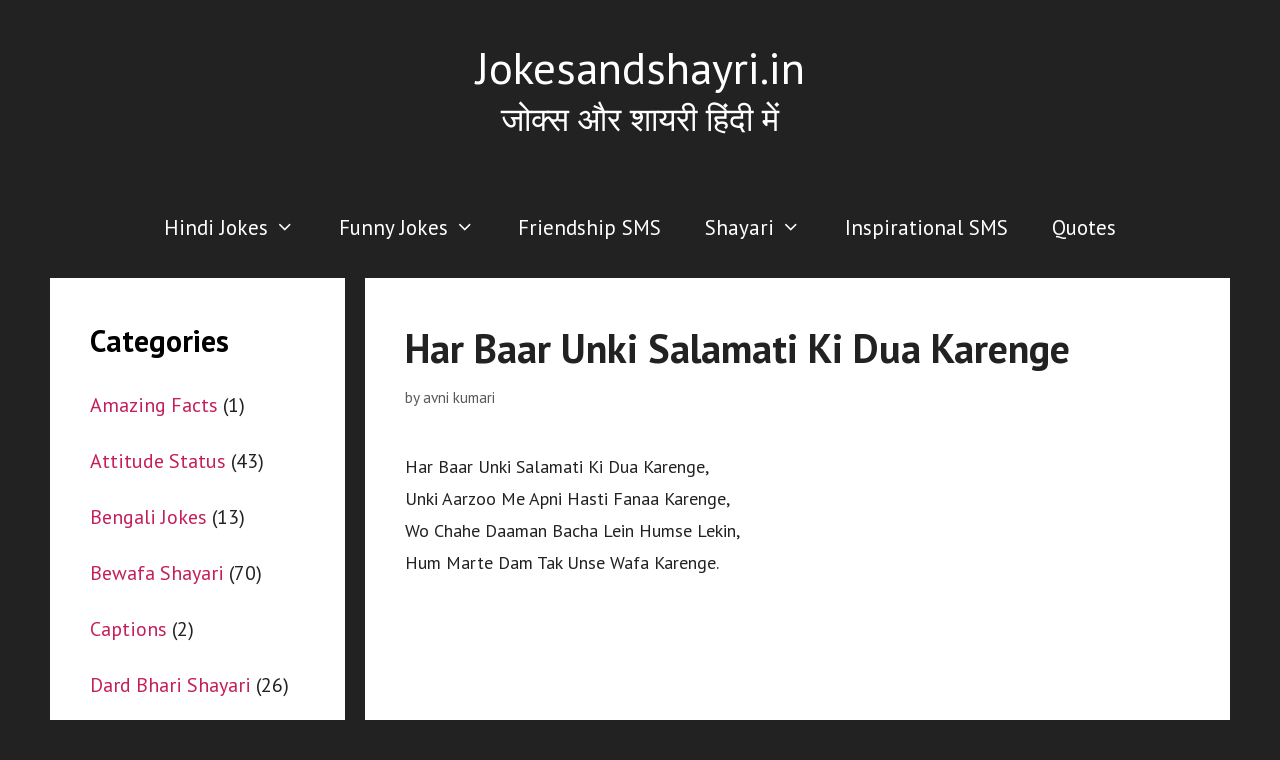

--- FILE ---
content_type: text/html; charset=UTF-8
request_url: http://www.jokesandshayri.in/har-baar-unki-salamati-ki-dua-karenge/
body_size: 13459
content:
<!DOCTYPE html><html lang="en-US"><head><meta charset="UTF-8"><link rel="profile" href="https://gmpg.org/xfn/11"><meta name='robots' content='index, follow, max-image-preview:large, max-snippet:-1, max-video-preview:-1' /><meta name="viewport" content="width=device-width, initial-scale=1"><title>Har Baar Unki Salamati Ki Dua Karenge - Love Shayari</title><style id="rocket-critical-css">.grid-25:after,.grid-75:after,.grid-container:after,[class*=mobile-grid-]:after,[class*=tablet-grid-]:after{clear:both}@-ms-viewport{width:auto}.grid-25:after,.grid-25:before,.grid-75:after,.grid-75:before,.grid-container:after,.grid-container:before,[class*=mobile-grid-]:after,[class*=mobile-grid-]:before,[class*=tablet-grid-]:after,[class*=tablet-grid-]:before{content:".";display:block;overflow:hidden;visibility:hidden;font-size:0;line-height:0;width:0;height:0}.grid-container{margin-left:auto;margin-right:auto;max-width:1200px;padding-left:10px;padding-right:10px}.grid-25,.grid-75,[class*=mobile-grid-],[class*=tablet-grid-]{-moz-box-sizing:border-box;-webkit-box-sizing:border-box;box-sizing:border-box;padding-left:10px;padding-right:10px}.grid-parent{padding-left:0;padding-right:0}@media (max-width:767px){.mobile-grid-100{clear:both;width:100%}}@media (min-width:768px) and (max-width:1024px){[class*=tablet-push-],[class*=tablet-pull-]{position:relative}.tablet-grid-25{float:left;width:25%}.tablet-push-25{left:25%}.tablet-grid-75{float:left;width:75%}.tablet-pull-75{left:-75%}}@media (min-width:1025px){.grid-25,.grid-75{float:left}.pull-75,.push-25{position:relative}.grid-25{width:25%}.push-25{left:25%}.grid-75{width:75%}.pull-75{left:-75%}}html,body,div,span,h1,h2,p,a,ins,ul,li,form,label{border:0;margin:0;padding:0}html{font-family:sans-serif;-webkit-text-size-adjust:100%;-ms-text-size-adjust:100%}article,aside,header,main,nav{display:block}ul{list-style:none}a{background-color:transparent}body,button,input{font-family:-apple-system,system-ui,BlinkMacSystemFont,"Segoe UI",Helvetica,Arial,sans-serif,"Apple Color Emoji","Segoe UI Emoji","Segoe UI Symbol";font-weight:400;text-transform:none;font-size:17px;line-height:1.5}p{margin-bottom:1.5em}h1,h2{font-family:inherit;font-size:100%;font-style:inherit;font-weight:inherit}hr{background-color:rgba(0,0,0,.1);border:0;height:1px;margin-bottom:40px;margin-top:40px}h1{font-size:40px;margin-bottom:20px;line-height:1.2em;font-weight:300;text-transform:none}h2{font-size:30px;margin-bottom:20px;line-height:1.2em;font-weight:300;text-transform:none}ul{margin:0 0 1.5em 3em}ul{list-style:disc}li>ul{margin-bottom:0;margin-left:1.5em}ins{text-decoration:none}img{height:auto;max-width:100%}button,input{font-size:100%;margin:0;vertical-align:baseline;*vertical-align:middle}button,input[type=submit]{border:1px solid transparent;background:#666;-webkit-appearance:button;padding:10px 20px;color:#fff}input[type=search]{-webkit-appearance:textfield;box-sizing:content-box}input[type=search]::-webkit-search-decoration{-webkit-appearance:none}button::-moz-focus-inner,input::-moz-focus-inner{border:0;padding:0}input[type=search]{background:#fafafa;color:#666;border:1px solid #ccc;border-radius:0;padding:10px 15px;box-sizing:border-box;max-width:100%}a,a:visited{text-decoration:none}.size-full{max-width:100%;height:auto}.screen-reader-text{position:absolute!important;clip:rect(0,0,0,0);height:1px;width:1px;border:0;overflow:hidden}.entry-content:after,.site-header:after,.site-content:after{content:"";display:table;clear:both}.main-navigation{z-index:100;padding:0;clear:both;display:block}.inside-navigation{position:relative}.main-navigation a{display:block;text-decoration:none;font-weight:400;text-transform:none;font-size:15px}.main-navigation ul li a{display:block}.main-navigation li{float:left;position:relative}.main-navigation ul{list-style:none;margin:0;padding-left:0}.main-navigation .main-nav ul li a{padding-left:20px;padding-right:20px;line-height:60px}.menu-toggle{display:none}.menu-toggle{padding:0 20px;line-height:60px;margin:0;font-weight:400;text-transform:none;font-size:15px}.main-navigation ul ul{display:block;box-shadow:0 2px 2px rgba(0,0,0,.1);float:left;position:absolute;left:-99999px;opacity:0;z-index:99999;width:200px;text-align:left;top:auto;height:0;overflow:hidden}.main-navigation ul ul a{display:block}.main-navigation ul ul li{width:100%}.main-navigation .main-nav ul ul li a{line-height:normal;padding:10px 20px;font-size:14px}.main-navigation .main-nav ul ul li a{line-height:normal}.main-navigation .main-nav ul li.menu-item-has-children>a{padding-right:0;position:relative}.menu-item-has-children .dropdown-menu-toggle{display:inline-block;height:100%;clear:both;padding-right:20px;padding-left:10px}.dropdown-menu-toggle:before{content:"\f107";font-family:GeneratePress;display:inline-block;width:.8em;text-align:left}.site-header{position:relative}.inside-header{padding:40px}.main-title{margin:0;font-size:45px;line-height:1.2em;word-wrap:break-word;font-weight:700;text-transform:none}.site-description{margin:0;line-height:1.5;font-weight:400;text-transform:none;font-size:15px}.post{margin:0 0 2em}.posted-on .updated{display:none}.byline,.single .byline{display:inline}.entry-content{margin:2em 0 0}.site-content,.entry-header{word-wrap:break-word}.entry-title{margin-bottom:0}.entry-meta{font-size:85%;margin-top:.5em;line-height:1.5}.comment-form input{margin-bottom:10px}.widget-area .widget{padding:40px}.widget{margin:0 0 30px;box-sizing:border-box}.sidebar .widget{font-size:17px}.widget_search .search-submit{display:none}.sidebar .widget :last-child{margin-bottom:0}.widget-title{margin-bottom:30px;font-size:20px;line-height:1.5;font-weight:400;text-transform:none}.widget ul{margin:0}.widget ul li{list-style-type:none;position:relative;padding-bottom:5px}.widget .search-field{width:100%}.widget:last-child,.separate-containers .widget:last-child{margin-bottom:0}.separate-containers .inside-article{padding:40px}.separate-containers .widget,.separate-containers .site-main>*{margin-bottom:20px}.separate-containers .site-main{margin:20px}.left-sidebar.separate-containers .site-main{margin-right:0}.separate-containers .inside-left-sidebar{margin-top:20px;margin-bottom:20px}.generate-back-to-top:before{content:"\f106";font-family:GeneratePress}.generate-back-to-top,.generate-back-to-top:visited{font-size:20px;border-radius:3px;position:fixed;bottom:30px;right:30px;line-height:40px;width:40px;text-align:center;z-index:10}.generate-back-to-top .screen-reader-text{left:0;margin:0}.menu-toggle:before,.dropdown-menu-toggle:before,.generate-back-to-top:before{-moz-osx-font-smoothing:grayscale;-webkit-font-smoothing:antialiased;font-style:normal;font-variant:normal;text-rendering:auto;line-height:1;speak:none}.container.grid-container{width:auto}.secondary-navigation{clear:both;z-index:99;padding:0}.secondary-navigation ul{list-style:none;margin:0;padding-left:0}.secondary-navigation li{float:left;position:relative}.secondary-navigation a{display:block;text-decoration:none}.secondary-navigation ul ul{display:block;box-shadow:0 2px 2px rgba(0,0,0,.1);float:left;position:absolute;left:-99999px;opacity:0;z-index:99999;width:200px;text-align:left;height:0;overflow:hidden;top:auto}.secondary-navigation ul ul li{width:100%}.secondary-navigation .main-nav ul ul li a,.secondary-navigation ul ul li a{line-height:normal}.secondary-navigation .menu-toggle{margin:0}.secondary-navigation ul ul li a{font-size:90%}.secondary-nav-aligned-right.secondary-nav-above-header .secondary-navigation .sf-menu>li{float:none;display:inline-block}.secondary-nav-aligned-right .secondary-navigation ul{font-size:0}.secondary-nav-aligned-right.secondary-nav-above-header .secondary-navigation{text-align:right}.secondary-navigation .main-nav ul li.menu-item-has-children>a{padding-right:0;position:relative}.secondary-navigation .main-nav ul li a,.secondary-navigation .menu-toggle{font-family:inherit;font-weight:400;text-transform:none;font-size:13px;padding-left:20px;padding-right:20px;line-height:40px}.secondary-navigation .main-nav ul ul li a{font-size:12px;padding:10px 20px}.secondary-navigation .menu-item-has-children .dropdown-menu-toggle{padding-right:20px}</style><link rel="preload" href="http://www.jokesandshayri.in/wp-content/cache/min/1/23acb246352e4558d2b3e82746c34e6d.css" as="style" onload="this.onload=null;this.rel='stylesheet'" data-minify="1" /><link rel="canonical" href="http://www.jokesandshayri.in/har-baar-unki-salamati-ki-dua-karenge/" /><meta property="og:locale" content="en_US" /><meta property="og:type" content="article" /><meta property="og:title" content="Har Baar Unki Salamati Ki Dua Karenge - Love Shayari" /><meta property="og:description" content="Har Baar Unki Salamati Ki Dua Karenge, Unki Aarzoo Me Apni Hasti Fanaa Karenge, Wo Chahe Daaman Bacha Lein Humse Lekin, Hum Marte Dam Tak Unse Wafa Karenge.  हर बार उनकी सलामती की दुआ करेंगे, उनकी आरज़ू में अपनी हस्ती फ़ना करेंगे, वो चाहे दामन बचा ले हमसे लेकिन, हम मरते दम तक उनसे वफ़ा करेंगे।  ." /><meta property="og:url" content="http://www.jokesandshayri.in/har-baar-unki-salamati-ki-dua-karenge/" /><meta property="og:site_name" content="Jokesandshayri.in" /><meta property="article:published_time" content="2019-10-26T07:27:32+00:00" /><meta property="article:modified_time" content="2019-10-09T07:38:44+00:00" /><meta name="author" content="avni kumari" /><meta name="twitter:card" content="summary" /><meta name="twitter:label1" content="Written by" /><meta name="twitter:data1" content="avni kumari" /> <script type="application/ld+json" class="yoast-schema-graph">{"@context":"https://schema.org","@graph":[{"@type":"WebPage","@id":"http://www.jokesandshayri.in/har-baar-unki-salamati-ki-dua-karenge/","url":"http://www.jokesandshayri.in/har-baar-unki-salamati-ki-dua-karenge/","name":"Har Baar Unki Salamati Ki Dua Karenge - Love Shayari","isPartOf":{"@id":"https://www.jokesandshayri.in/#website"},"datePublished":"2019-10-26T07:27:32+00:00","dateModified":"2019-10-09T07:38:44+00:00","author":{"@id":"https://www.jokesandshayri.in/#/schema/person/2cee8e6013267b1bb405be6ff109f266"},"breadcrumb":{"@id":"http://www.jokesandshayri.in/har-baar-unki-salamati-ki-dua-karenge/#breadcrumb"},"inLanguage":"en-US","potentialAction":[{"@type":"ReadAction","target":["http://www.jokesandshayri.in/har-baar-unki-salamati-ki-dua-karenge/"]}]},{"@type":"BreadcrumbList","@id":"http://www.jokesandshayri.in/har-baar-unki-salamati-ki-dua-karenge/#breadcrumb","itemListElement":[{"@type":"ListItem","position":1,"name":"Home","item":"https://www.jokesandshayri.in/"},{"@type":"ListItem","position":2,"name":"Har Baar Unki Salamati Ki Dua Karenge"}]},{"@type":"WebSite","@id":"https://www.jokesandshayri.in/#website","url":"https://www.jokesandshayri.in/","name":"Jokesandshayri.in","description":"जोक्स और शायरी हिंदी में","potentialAction":[{"@type":"SearchAction","target":{"@type":"EntryPoint","urlTemplate":"https://www.jokesandshayri.in/?s={search_term_string}"},"query-input":"required name=search_term_string"}],"inLanguage":"en-US"},{"@type":"Person","@id":"https://www.jokesandshayri.in/#/schema/person/2cee8e6013267b1bb405be6ff109f266","name":"avni kumari","image":{"@type":"ImageObject","inLanguage":"en-US","@id":"https://www.jokesandshayri.in/#/schema/person/image/","url":"http://1.gravatar.com/avatar/48f54f7c5ac085f12ee89a210fe07007?s=96&d=mm&r=g","contentUrl":"http://1.gravatar.com/avatar/48f54f7c5ac085f12ee89a210fe07007?s=96&d=mm&r=g","caption":"avni kumari"}}]}</script> <link rel='dns-prefetch' href='//fonts.googleapis.com' /><link rel='dns-prefetch' href='//s.w.org' /><link href='https://fonts.gstatic.com' crossorigin rel='preconnect' /><link rel="alternate" type="application/rss+xml" title="Jokesandshayri.in &raquo; Feed" href="http://www.jokesandshayri.in/feed/" /><link rel="alternate" type="application/rss+xml" title="Jokesandshayri.in &raquo; Comments Feed" href="http://www.jokesandshayri.in/comments/feed/" />  <style>img.wp-smiley,img.emoji{display:inline!important;border:none!important;box-shadow:none!important;height:1em!important;width:1em!important;margin:0 0.07em!important;vertical-align:-0.1em!important;background:none!important;padding:0!important}</style><link rel='preload' id='generate-fonts-css' href='//fonts.googleapis.com/css?family=PT+Sans:regular,italic,700,700italic&#038;display=swap' as="style" onload="this.onload=null;this.rel='stylesheet'" media='all' /><style id='global-styles-inline-css'>body{--wp--preset--color--black:#000;--wp--preset--color--cyan-bluish-gray:#abb8c3;--wp--preset--color--white:#fff;--wp--preset--color--pale-pink:#f78da7;--wp--preset--color--vivid-red:#cf2e2e;--wp--preset--color--luminous-vivid-orange:#ff6900;--wp--preset--color--luminous-vivid-amber:#fcb900;--wp--preset--color--light-green-cyan:#7bdcb5;--wp--preset--color--vivid-green-cyan:#00d084;--wp--preset--color--pale-cyan-blue:#8ed1fc;--wp--preset--color--vivid-cyan-blue:#0693e3;--wp--preset--color--vivid-purple:#9b51e0;--wp--preset--color--contrast:var(--contrast);--wp--preset--color--contrast-2:var(--contrast-2);--wp--preset--color--contrast-3:var(--contrast-3);--wp--preset--color--base:var(--base);--wp--preset--color--base-2:var(--base-2);--wp--preset--color--base-3:var(--base-3);--wp--preset--color--accent:var(--accent);--wp--preset--gradient--vivid-cyan-blue-to-vivid-purple:linear-gradient(135deg,rgba(6,147,227,1) 0%,rgb(155,81,224) 100%);--wp--preset--gradient--light-green-cyan-to-vivid-green-cyan:linear-gradient(135deg,rgb(122,220,180) 0%,rgb(0,208,130) 100%);--wp--preset--gradient--luminous-vivid-amber-to-luminous-vivid-orange:linear-gradient(135deg,rgba(252,185,0,1) 0%,rgba(255,105,0,1) 100%);--wp--preset--gradient--luminous-vivid-orange-to-vivid-red:linear-gradient(135deg,rgba(255,105,0,1) 0%,rgb(207,46,46) 100%);--wp--preset--gradient--very-light-gray-to-cyan-bluish-gray:linear-gradient(135deg,rgb(238,238,238) 0%,rgb(169,184,195) 100%);--wp--preset--gradient--cool-to-warm-spectrum:linear-gradient(135deg,rgb(74,234,220) 0%,rgb(151,120,209) 20%,rgb(207,42,186) 40%,rgb(238,44,130) 60%,rgb(251,105,98) 80%,rgb(254,248,76) 100%);--wp--preset--gradient--blush-light-purple:linear-gradient(135deg,rgb(255,206,236) 0%,rgb(152,150,240) 100%);--wp--preset--gradient--blush-bordeaux:linear-gradient(135deg,rgb(254,205,165) 0%,rgb(254,45,45) 50%,rgb(107,0,62) 100%);--wp--preset--gradient--luminous-dusk:linear-gradient(135deg,rgb(255,203,112) 0%,rgb(199,81,192) 50%,rgb(65,88,208) 100%);--wp--preset--gradient--pale-ocean:linear-gradient(135deg,rgb(255,245,203) 0%,rgb(182,227,212) 50%,rgb(51,167,181) 100%);--wp--preset--gradient--electric-grass:linear-gradient(135deg,rgb(202,248,128) 0%,rgb(113,206,126) 100%);--wp--preset--gradient--midnight:linear-gradient(135deg,rgb(2,3,129) 0%,rgb(40,116,252) 100%);--wp--preset--duotone--dark-grayscale:url('#wp-duotone-dark-grayscale');--wp--preset--duotone--grayscale:url('#wp-duotone-grayscale');--wp--preset--duotone--purple-yellow:url('#wp-duotone-purple-yellow');--wp--preset--duotone--blue-red:url('#wp-duotone-blue-red');--wp--preset--duotone--midnight:url('#wp-duotone-midnight');--wp--preset--duotone--magenta-yellow:url('#wp-duotone-magenta-yellow');--wp--preset--duotone--purple-green:url('#wp-duotone-purple-green');--wp--preset--duotone--blue-orange:url('#wp-duotone-blue-orange');--wp--preset--font-size--small:13px;--wp--preset--font-size--medium:20px;--wp--preset--font-size--large:36px;--wp--preset--font-size--x-large:42px}.has-black-color{color:var(--wp--preset--color--black)!important}.has-cyan-bluish-gray-color{color:var(--wp--preset--color--cyan-bluish-gray)!important}.has-white-color{color:var(--wp--preset--color--white)!important}.has-pale-pink-color{color:var(--wp--preset--color--pale-pink)!important}.has-vivid-red-color{color:var(--wp--preset--color--vivid-red)!important}.has-luminous-vivid-orange-color{color:var(--wp--preset--color--luminous-vivid-orange)!important}.has-luminous-vivid-amber-color{color:var(--wp--preset--color--luminous-vivid-amber)!important}.has-light-green-cyan-color{color:var(--wp--preset--color--light-green-cyan)!important}.has-vivid-green-cyan-color{color:var(--wp--preset--color--vivid-green-cyan)!important}.has-pale-cyan-blue-color{color:var(--wp--preset--color--pale-cyan-blue)!important}.has-vivid-cyan-blue-color{color:var(--wp--preset--color--vivid-cyan-blue)!important}.has-vivid-purple-color{color:var(--wp--preset--color--vivid-purple)!important}.has-black-background-color{background-color:var(--wp--preset--color--black)!important}.has-cyan-bluish-gray-background-color{background-color:var(--wp--preset--color--cyan-bluish-gray)!important}.has-white-background-color{background-color:var(--wp--preset--color--white)!important}.has-pale-pink-background-color{background-color:var(--wp--preset--color--pale-pink)!important}.has-vivid-red-background-color{background-color:var(--wp--preset--color--vivid-red)!important}.has-luminous-vivid-orange-background-color{background-color:var(--wp--preset--color--luminous-vivid-orange)!important}.has-luminous-vivid-amber-background-color{background-color:var(--wp--preset--color--luminous-vivid-amber)!important}.has-light-green-cyan-background-color{background-color:var(--wp--preset--color--light-green-cyan)!important}.has-vivid-green-cyan-background-color{background-color:var(--wp--preset--color--vivid-green-cyan)!important}.has-pale-cyan-blue-background-color{background-color:var(--wp--preset--color--pale-cyan-blue)!important}.has-vivid-cyan-blue-background-color{background-color:var(--wp--preset--color--vivid-cyan-blue)!important}.has-vivid-purple-background-color{background-color:var(--wp--preset--color--vivid-purple)!important}.has-black-border-color{border-color:var(--wp--preset--color--black)!important}.has-cyan-bluish-gray-border-color{border-color:var(--wp--preset--color--cyan-bluish-gray)!important}.has-white-border-color{border-color:var(--wp--preset--color--white)!important}.has-pale-pink-border-color{border-color:var(--wp--preset--color--pale-pink)!important}.has-vivid-red-border-color{border-color:var(--wp--preset--color--vivid-red)!important}.has-luminous-vivid-orange-border-color{border-color:var(--wp--preset--color--luminous-vivid-orange)!important}.has-luminous-vivid-amber-border-color{border-color:var(--wp--preset--color--luminous-vivid-amber)!important}.has-light-green-cyan-border-color{border-color:var(--wp--preset--color--light-green-cyan)!important}.has-vivid-green-cyan-border-color{border-color:var(--wp--preset--color--vivid-green-cyan)!important}.has-pale-cyan-blue-border-color{border-color:var(--wp--preset--color--pale-cyan-blue)!important}.has-vivid-cyan-blue-border-color{border-color:var(--wp--preset--color--vivid-cyan-blue)!important}.has-vivid-purple-border-color{border-color:var(--wp--preset--color--vivid-purple)!important}.has-vivid-cyan-blue-to-vivid-purple-gradient-background{background:var(--wp--preset--gradient--vivid-cyan-blue-to-vivid-purple)!important}.has-light-green-cyan-to-vivid-green-cyan-gradient-background{background:var(--wp--preset--gradient--light-green-cyan-to-vivid-green-cyan)!important}.has-luminous-vivid-amber-to-luminous-vivid-orange-gradient-background{background:var(--wp--preset--gradient--luminous-vivid-amber-to-luminous-vivid-orange)!important}.has-luminous-vivid-orange-to-vivid-red-gradient-background{background:var(--wp--preset--gradient--luminous-vivid-orange-to-vivid-red)!important}.has-very-light-gray-to-cyan-bluish-gray-gradient-background{background:var(--wp--preset--gradient--very-light-gray-to-cyan-bluish-gray)!important}.has-cool-to-warm-spectrum-gradient-background{background:var(--wp--preset--gradient--cool-to-warm-spectrum)!important}.has-blush-light-purple-gradient-background{background:var(--wp--preset--gradient--blush-light-purple)!important}.has-blush-bordeaux-gradient-background{background:var(--wp--preset--gradient--blush-bordeaux)!important}.has-luminous-dusk-gradient-background{background:var(--wp--preset--gradient--luminous-dusk)!important}.has-pale-ocean-gradient-background{background:var(--wp--preset--gradient--pale-ocean)!important}.has-electric-grass-gradient-background{background:var(--wp--preset--gradient--electric-grass)!important}.has-midnight-gradient-background{background:var(--wp--preset--gradient--midnight)!important}.has-small-font-size{font-size:var(--wp--preset--font-size--small)!important}.has-medium-font-size{font-size:var(--wp--preset--font-size--medium)!important}.has-large-font-size{font-size:var(--wp--preset--font-size--large)!important}.has-x-large-font-size{font-size:var(--wp--preset--font-size--x-large)!important}</style><style id='generate-style-inline-css'>body{background-color:#222;color:#222}a{color:#c41f5b}a:hover,a:focus,a:active{color:#33a315}body .grid-container{max-width:1100px}.wp-block-group__inner-container{max-width:1100px;margin-left:auto;margin-right:auto}.site-header .header-image{width:30px}.generate-back-to-top{font-size:20px;border-radius:3px;position:fixed;bottom:30px;right:30px;line-height:40px;width:40px;text-align:center;z-index:10;transition:opacity 300ms ease-in-out}:root{--contrast:#222;--contrast-2:#575760;--contrast-3:#b2b2be;--base:#f0f0f0;--base-2:#f7f8f9;--base-3:#fff;--accent:#1e73be}.has-contrast-color{color:#222}.has-contrast-background-color{background-color:#222}.has-contrast-2-color{color:#575760}.has-contrast-2-background-color{background-color:#575760}.has-contrast-3-color{color:#b2b2be}.has-contrast-3-background-color{background-color:#b2b2be}.has-base-color{color:#f0f0f0}.has-base-background-color{background-color:#f0f0f0}.has-base-2-color{color:#f7f8f9}.has-base-2-background-color{background-color:#f7f8f9}.has-base-3-color{color:#fff}.has-base-3-background-color{background-color:#fff}.has-accent-color{color:#1e73be}.has-accent-background-color{background-color:#1e73be}body,button,input,select,textarea{font-family:"PT Sans",sans-serif;font-size:18px}body{line-height:1.8}.entry-content>[class*="wp-block-"]:not(:last-child){margin-bottom:1.5em}.main-title{font-weight:400;font-size:45px}.site-description{font-size:33px}.main-navigation a,.menu-toggle{font-size:21px}.main-navigation .main-nav ul ul li a{font-size:18px}.widget-title{font-weight:700;font-size:30px;margin-bottom:9px}.sidebar .widget,.footer-widgets .widget{font-size:20px}h1{font-weight:600;font-size:40px;line-height:1.5em}h2{font-weight:300;font-size:30px}h3{font-size:20px}h4{font-size:inherit}h5{font-size:inherit}.site-info{font-size:16px}@media (max-width:768px){.main-title{font-size:43px}h1{font-size:30px}h2{font-size:25px}}.top-bar{background-color:#636363;color:#fff}.top-bar a{color:#fff}.top-bar a:hover{color:#303030}.site-header{background-color:#222;color:#3a3a3a}.site-header a{color:#3a3a3a}.main-title a,.main-title a:hover{color:#fff}.site-description{color:#fff}.mobile-menu-control-wrapper .menu-toggle,.mobile-menu-control-wrapper .menu-toggle:hover,.mobile-menu-control-wrapper .menu-toggle:focus,.has-inline-mobile-toggle #site-navigation.toggled{background-color:rgba(0,0,0,.02)}.main-navigation,.main-navigation ul ul{background-color:#222}.main-navigation .main-nav ul li a,.main-navigation .menu-toggle,.main-navigation .menu-bar-items{color:#fff}.main-navigation .main-nav ul li:not([class*="current-menu-"]):hover>a,.main-navigation .main-nav ul li:not([class*="current-menu-"]):focus>a,.main-navigation .main-nav ul li.sfHover:not([class*="current-menu-"])>a,.main-navigation .menu-bar-item:hover>a,.main-navigation .menu-bar-item.sfHover>a{color:#fff;background-color:#3498db}button.menu-toggle:hover,button.menu-toggle:focus,.main-navigation .mobile-bar-items a,.main-navigation .mobile-bar-items a:hover,.main-navigation .mobile-bar-items a:focus{color:#fff}.main-navigation .main-nav ul li[class*="current-menu-"]>a{background-color:#3f3f3f}.navigation-search input[type="search"],.navigation-search input[type="search"]:active,.navigation-search input[type="search"]:focus,.main-navigation .main-nav ul li.search-item.active>a,.main-navigation .menu-bar-items .search-item.active>a{color:#fff;background-color:#3498db}.main-navigation ul ul{background-color:#3f3f3f}.main-navigation .main-nav ul ul li a{color:#fff}.main-navigation .main-nav ul ul li:not([class*="current-menu-"]):hover>a,.main-navigation .main-nav ul ul li:not([class*="current-menu-"]):focus>a,.main-navigation .main-nav ul ul li.sfHover:not([class*="current-menu-"])>a{color:#fff;background-color:#4f4f4f}.main-navigation .main-nav ul ul li[class*="current-menu-"]>a{background-color:#4f4f4f}.separate-containers .inside-article,.separate-containers .comments-area,.separate-containers .page-header,.one-container .container,.separate-containers .paging-navigation,.inside-page-header{background-color:#fff}.entry-meta{color:#595959}.entry-meta a{color:#595959}.entry-meta a:hover{color:#1e73be}.sidebar .widget{background-color:#fff}.sidebar .widget .widget-title{color:#000}.footer-widgets{background-color:#fff}.footer-widgets .widget-title{color:#000}.site-info{color:#fff;background-color:#222}.site-info a{color:#fff}.site-info a:hover{color:#606060}.footer-bar .widget_nav_menu .current-menu-item a{color:#606060}input[type="text"],input[type="email"],input[type="url"],input[type="password"],input[type="search"],input[type="tel"],input[type="number"],textarea,select{color:#666;background-color:#fafafa;border-color:#ccc}input[type="text"]:focus,input[type="email"]:focus,input[type="url"]:focus,input[type="password"]:focus,input[type="search"]:focus,input[type="tel"]:focus,input[type="number"]:focus,textarea:focus,select:focus{color:#666;background-color:#fff;border-color:#bfbfbf}button,html input[type="button"],input[type="reset"],input[type="submit"],a.button,a.wp-block-button__link:not(.has-background){color:#fff;background-color:#666}button:hover,html input[type="button"]:hover,input[type="reset"]:hover,input[type="submit"]:hover,a.button:hover,button:focus,html input[type="button"]:focus,input[type="reset"]:focus,input[type="submit"]:focus,a.button:focus,a.wp-block-button__link:not(.has-background):active,a.wp-block-button__link:not(.has-background):focus,a.wp-block-button__link:not(.has-background):hover{color:#fff;background-color:#3f3f3f}a.generate-back-to-top{background-color:rgba(0,0,0,.4);color:#fff}a.generate-back-to-top:hover,a.generate-back-to-top:focus{background-color:rgba(0,0,0,.6);color:#fff}@media (max-width:768px){.main-navigation .menu-bar-item:hover>a,.main-navigation .menu-bar-item.sfHover>a{background:none;color:#fff}}.inside-top-bar{padding:10px}.inside-header{padding:40px}.site-main .wp-block-group__inner-container{padding:40px}.entry-content .alignwide,body:not(.no-sidebar) .entry-content .alignfull{margin-left:-40px;width:calc(100% + 80px);max-width:calc(100% + 80px)}.container.grid-container{max-width:1180px}.main-navigation .main-nav ul li a,.menu-toggle,.main-navigation .mobile-bar-items a{padding-left:22px;padding-right:22px}.main-navigation .main-nav ul ul li a{padding:10px 22px 10px 22px}.rtl .menu-item-has-children .dropdown-menu-toggle{padding-left:22px}.menu-item-has-children .dropdown-menu-toggle{padding-right:22px}.rtl .main-navigation .main-nav ul li.menu-item-has-children>a{padding-right:22px}.site-info{padding:20px}@media (max-width:768px){.separate-containers .inside-article,.separate-containers .comments-area,.separate-containers .page-header,.separate-containers .paging-navigation,.one-container .site-content,.inside-page-header{padding:30px}.site-main .wp-block-group__inner-container{padding:30px}.site-info{padding-right:10px;padding-left:10px}.entry-content .alignwide,body:not(.no-sidebar) .entry-content .alignfull{margin-left:-30px;width:calc(100% + 60px);max-width:calc(100% + 60px)}}.one-container .sidebar .widget{padding:0}@media (max-width:768px){.main-navigation .menu-toggle,.main-navigation .mobile-bar-items,.sidebar-nav-mobile:not(#sticky-placeholder){display:block}.main-navigation ul,.gen-sidebar-nav{display:none}[class*="nav-float-"] .site-header .inside-header>*{float:none;clear:both}}@media (max-width:768px){.main-navigation:not(.slideout-navigation) a,.main-navigation .menu-toggle,.main-navigation .menu-bar-items{font-size:20px}.main-navigation:not(.slideout-navigation) .main-nav ul ul li a{font-size:17px}}.post-image:not(:first-child),.page-content:not(:first-child),.entry-content:not(:first-child),.entry-summary:not(:first-child),footer.entry-meta{margin-top:2.4em}.post-image-above-header .inside-article div.featured-image,.post-image-above-header .inside-article div.post-image{margin-bottom:2.4em}</style><style id='generate-secondary-nav-inline-css'>.secondary-navigation{background-color:#222}.secondary-navigation .main-nav ul li a,.secondary-navigation .menu-toggle,.secondary-menu-bar-items .menu-bar-item>a{color:#fff;font-family:Arial,Helvetica,sans-serif;font-size:17px;padding-left:6px;padding-right:6px;line-height:49px}.secondary-navigation .secondary-menu-bar-items{color:#fff;font-size:17px}button.secondary-menu-toggle:hover,button.secondary-menu-toggle:focus{color:#fff}.widget-area .secondary-navigation{margin-bottom:20px}.secondary-navigation ul ul{background-color:#303030;top:auto}.secondary-navigation .main-nav ul ul li a{color:#fff;font-size:16px;padding-left:6px;padding-right:6px}.secondary-navigation .menu-item-has-children .dropdown-menu-toggle{padding-right:6px}.secondary-navigation .main-nav ul li:hover>a,.secondary-navigation .main-nav ul li:focus>a,.secondary-navigation .main-nav ul li.sfHover>a,.secondary-menu-bar-items .menu-bar-item:hover>a{color:#fff;background-color:#303030}.secondary-navigation .main-nav ul ul li:hover>a,.secondary-navigation .main-nav ul ul li:focus>a,.secondary-navigation .main-nav ul ul li.sfHover>a{color:#fff;background-color:#474747}.secondary-navigation .main-nav ul li[class*="current-menu-"]>a,.secondary-navigation .main-nav ul li[class*="current-menu-"]>a:hover,.secondary-navigation .main-nav ul li[class*="current-menu-"].sfHover>a{color:#222;background-color:#fff}.secondary-navigation .main-nav ul ul li[class*="current-menu-"]>a,.secondary-navigation .main-nav ul ul li[class*="current-menu-"]>a:hover,.secondary-navigation .main-nav ul ul li[class*="current-menu-"].sfHover>a{color:#fff;background-color:#474747}@media (max-width:768px){.secondary-menu-bar-items .menu-bar-item:hover>a{background:none;color:#fff}}</style><link rel="https://api.w.org/" href="http://www.jokesandshayri.in/wp-json/" /><link rel="alternate" type="application/json" href="http://www.jokesandshayri.in/wp-json/wp/v2/posts/4651" /><link rel="EditURI" type="application/rsd+xml" title="RSD" href="http://www.jokesandshayri.in/xmlrpc.php?rsd" /><link rel="wlwmanifest" type="application/wlwmanifest+xml" href="http://www.jokesandshayri.in/wp-includes/wlwmanifest.xml" /><meta name="generator" content="WordPress 6.0.11" /><link rel='shortlink' href='http://www.jokesandshayri.in/?p=4651' /><link rel="alternate" type="application/json+oembed" href="http://www.jokesandshayri.in/wp-json/oembed/1.0/embed?url=http%3A%2F%2Fwww.jokesandshayri.in%2Fhar-baar-unki-salamati-ki-dua-karenge%2F" /><link rel="alternate" type="text/xml+oembed" href="http://www.jokesandshayri.in/wp-json/oembed/1.0/embed?url=http%3A%2F%2Fwww.jokesandshayri.in%2Fhar-baar-unki-salamati-ki-dua-karenge%2F&#038;format=xml" />  <script>(function(i,s,o,g,r,a,m){i['GoogleAnalyticsObject']=r;i[r]=i[r]||function(){
				(i[r].q=i[r].q||[]).push(arguments)},i[r].l=1*new Date();a=s.createElement(o),
				m=s.getElementsByTagName(o)[0];a.async=1;a.src=g;m.parentNode.insertBefore(a,m)
			})

			(window,document,'script','//www.google-analytics.com/analytics.js','ga');
				ga('create', 'UA-75627095-1', 'auto');ga('send', 'pageview');</script> <meta name="onesignal" content="wordpress-plugin"/>  <style id="wp-custom-css">li{padding:15px 0 0}li:first-child{margin-bottom:0}hr{border-top:2px solid red}</style><noscript><style id="rocket-lazyload-nojs-css">.rll-youtube-player,[data-lazy-src]{display:none!important}</style></noscript><script>/*! loadCSS rel=preload polyfill. [c]2017 Filament Group, Inc. MIT License */
(function(w){"use strict";if(!w.loadCSS){w.loadCSS=function(){}}
var rp=loadCSS.relpreload={};rp.support=(function(){var ret;try{ret=w.document.createElement("link").relList.supports("preload")}catch(e){ret=!1}
return function(){return ret}})();rp.bindMediaToggle=function(link){var finalMedia=link.media||"all";function enableStylesheet(){link.media=finalMedia}
if(link.addEventListener){link.addEventListener("load",enableStylesheet)}else if(link.attachEvent){link.attachEvent("onload",enableStylesheet)}
setTimeout(function(){link.rel="stylesheet";link.media="only x"});setTimeout(enableStylesheet,3000)};rp.poly=function(){if(rp.support()){return}
var links=w.document.getElementsByTagName("link");for(var i=0;i<links.length;i++){var link=links[i];if(link.rel==="preload"&&link.getAttribute("as")==="style"&&!link.getAttribute("data-loadcss")){link.setAttribute("data-loadcss",!0);rp.bindMediaToggle(link)}}};if(!rp.support()){rp.poly();var run=w.setInterval(rp.poly,500);if(w.addEventListener){w.addEventListener("load",function(){rp.poly();w.clearInterval(run)})}else if(w.attachEvent){w.attachEvent("onload",function(){rp.poly();w.clearInterval(run)})}}
if(typeof exports!=="undefined"){exports.loadCSS=loadCSS}
else{w.loadCSS=loadCSS}}(typeof global!=="undefined"?global:this))</script></head><body class="post-template-default single single-post postid-4651 single-format-standard wp-embed-responsive post-image-above-header post-image-aligned-center secondary-nav-below-header secondary-nav-aligned-center sticky-menu-fade left-sidebar nav-below-header separate-containers fluid-header active-footer-widgets-3 nav-aligned-center header-aligned-center dropdown-hover" itemtype="https://schema.org/Blog" itemscope> <svg xmlns="http://www.w3.org/2000/svg" viewBox="0 0 0 0" width="0" height="0" focusable="false" role="none" style="visibility: hidden; position: absolute; left: -9999px; overflow: hidden;" ><defs><filter id="wp-duotone-dark-grayscale"><feColorMatrix color-interpolation-filters="sRGB" type="matrix" values=" .299 .587 .114 0 0 .299 .587 .114 0 0 .299 .587 .114 0 0 .299 .587 .114 0 0 " /><feComponentTransfer color-interpolation-filters="sRGB" ><feFuncR type="table" tableValues="0 0.49803921568627" /><feFuncG type="table" tableValues="0 0.49803921568627" /><feFuncB type="table" tableValues="0 0.49803921568627" /><feFuncA type="table" tableValues="1 1" /></feComponentTransfer><feComposite in2="SourceGraphic" operator="in" /></filter></defs></svg><svg xmlns="http://www.w3.org/2000/svg" viewBox="0 0 0 0" width="0" height="0" focusable="false" role="none" style="visibility: hidden; position: absolute; left: -9999px; overflow: hidden;" ><defs><filter id="wp-duotone-grayscale"><feColorMatrix color-interpolation-filters="sRGB" type="matrix" values=" .299 .587 .114 0 0 .299 .587 .114 0 0 .299 .587 .114 0 0 .299 .587 .114 0 0 " /><feComponentTransfer color-interpolation-filters="sRGB" ><feFuncR type="table" tableValues="0 1" /><feFuncG type="table" tableValues="0 1" /><feFuncB type="table" tableValues="0 1" /><feFuncA type="table" tableValues="1 1" /></feComponentTransfer><feComposite in2="SourceGraphic" operator="in" /></filter></defs></svg><svg xmlns="http://www.w3.org/2000/svg" viewBox="0 0 0 0" width="0" height="0" focusable="false" role="none" style="visibility: hidden; position: absolute; left: -9999px; overflow: hidden;" ><defs><filter id="wp-duotone-purple-yellow"><feColorMatrix color-interpolation-filters="sRGB" type="matrix" values=" .299 .587 .114 0 0 .299 .587 .114 0 0 .299 .587 .114 0 0 .299 .587 .114 0 0 " /><feComponentTransfer color-interpolation-filters="sRGB" ><feFuncR type="table" tableValues="0.54901960784314 0.98823529411765" /><feFuncG type="table" tableValues="0 1" /><feFuncB type="table" tableValues="0.71764705882353 0.25490196078431" /><feFuncA type="table" tableValues="1 1" /></feComponentTransfer><feComposite in2="SourceGraphic" operator="in" /></filter></defs></svg><svg xmlns="http://www.w3.org/2000/svg" viewBox="0 0 0 0" width="0" height="0" focusable="false" role="none" style="visibility: hidden; position: absolute; left: -9999px; overflow: hidden;" ><defs><filter id="wp-duotone-blue-red"><feColorMatrix color-interpolation-filters="sRGB" type="matrix" values=" .299 .587 .114 0 0 .299 .587 .114 0 0 .299 .587 .114 0 0 .299 .587 .114 0 0 " /><feComponentTransfer color-interpolation-filters="sRGB" ><feFuncR type="table" tableValues="0 1" /><feFuncG type="table" tableValues="0 0.27843137254902" /><feFuncB type="table" tableValues="0.5921568627451 0.27843137254902" /><feFuncA type="table" tableValues="1 1" /></feComponentTransfer><feComposite in2="SourceGraphic" operator="in" /></filter></defs></svg><svg xmlns="http://www.w3.org/2000/svg" viewBox="0 0 0 0" width="0" height="0" focusable="false" role="none" style="visibility: hidden; position: absolute; left: -9999px; overflow: hidden;" ><defs><filter id="wp-duotone-midnight"><feColorMatrix color-interpolation-filters="sRGB" type="matrix" values=" .299 .587 .114 0 0 .299 .587 .114 0 0 .299 .587 .114 0 0 .299 .587 .114 0 0 " /><feComponentTransfer color-interpolation-filters="sRGB" ><feFuncR type="table" tableValues="0 0" /><feFuncG type="table" tableValues="0 0.64705882352941" /><feFuncB type="table" tableValues="0 1" /><feFuncA type="table" tableValues="1 1" /></feComponentTransfer><feComposite in2="SourceGraphic" operator="in" /></filter></defs></svg><svg xmlns="http://www.w3.org/2000/svg" viewBox="0 0 0 0" width="0" height="0" focusable="false" role="none" style="visibility: hidden; position: absolute; left: -9999px; overflow: hidden;" ><defs><filter id="wp-duotone-magenta-yellow"><feColorMatrix color-interpolation-filters="sRGB" type="matrix" values=" .299 .587 .114 0 0 .299 .587 .114 0 0 .299 .587 .114 0 0 .299 .587 .114 0 0 " /><feComponentTransfer color-interpolation-filters="sRGB" ><feFuncR type="table" tableValues="0.78039215686275 1" /><feFuncG type="table" tableValues="0 0.94901960784314" /><feFuncB type="table" tableValues="0.35294117647059 0.47058823529412" /><feFuncA type="table" tableValues="1 1" /></feComponentTransfer><feComposite in2="SourceGraphic" operator="in" /></filter></defs></svg><svg xmlns="http://www.w3.org/2000/svg" viewBox="0 0 0 0" width="0" height="0" focusable="false" role="none" style="visibility: hidden; position: absolute; left: -9999px; overflow: hidden;" ><defs><filter id="wp-duotone-purple-green"><feColorMatrix color-interpolation-filters="sRGB" type="matrix" values=" .299 .587 .114 0 0 .299 .587 .114 0 0 .299 .587 .114 0 0 .299 .587 .114 0 0 " /><feComponentTransfer color-interpolation-filters="sRGB" ><feFuncR type="table" tableValues="0.65098039215686 0.40392156862745" /><feFuncG type="table" tableValues="0 1" /><feFuncB type="table" tableValues="0.44705882352941 0.4" /><feFuncA type="table" tableValues="1 1" /></feComponentTransfer><feComposite in2="SourceGraphic" operator="in" /></filter></defs></svg><svg xmlns="http://www.w3.org/2000/svg" viewBox="0 0 0 0" width="0" height="0" focusable="false" role="none" style="visibility: hidden; position: absolute; left: -9999px; overflow: hidden;" ><defs><filter id="wp-duotone-blue-orange"><feColorMatrix color-interpolation-filters="sRGB" type="matrix" values=" .299 .587 .114 0 0 .299 .587 .114 0 0 .299 .587 .114 0 0 .299 .587 .114 0 0 " /><feComponentTransfer color-interpolation-filters="sRGB" ><feFuncR type="table" tableValues="0.098039215686275 1" /><feFuncG type="table" tableValues="0 0.66274509803922" /><feFuncB type="table" tableValues="0.84705882352941 0.41960784313725" /><feFuncA type="table" tableValues="1 1" /></feComponentTransfer><feComposite in2="SourceGraphic" operator="in" /></filter></defs></svg><a class="screen-reader-text skip-link" href="#content" title="Skip to content">Skip to content</a><header class="site-header" id="masthead" aria-label="Site" itemtype="https://schema.org/WPHeader" itemscope><div class="inside-header grid-container grid-parent"><div class="site-branding"><p class="main-title" itemprop="headline"> <a href="http://www.jokesandshayri.in/" rel="home"> Jokesandshayri.in </a></p><p class="site-description" itemprop="description"> जोक्स और शायरी हिंदी में</p></div></div></header><nav class="main-navigation sub-menu-right" id="site-navigation" aria-label="Primary" itemtype="https://schema.org/SiteNavigationElement" itemscope><div class="inside-navigation grid-container grid-parent"> <button class="menu-toggle" aria-controls="primary-menu" aria-expanded="false"> <span class="mobile-menu">Menu</span> </button><div id="primary-menu" class="main-nav"><ul id="menu-category" class=" menu sf-menu"><li id="menu-item-1516" class="menu-item menu-item-type-taxonomy menu-item-object-category menu-item-has-children menu-item-1516"><a href="http://www.jokesandshayri.in/joke/">Hindi Jokes<span role="presentation" class="dropdown-menu-toggle"></span></a><ul class="sub-menu"><li id="menu-item-5503" class="menu-item menu-item-type-post_type menu-item-object-page menu-item-5503"><a href="http://www.jokesandshayri.in/hindi-hasya-kavita/">Hindi Hasya Kavita</a></li><li id="menu-item-1520" class="menu-item menu-item-type-taxonomy menu-item-object-category menu-item-1520"><a href="http://www.jokesandshayri.in/desi-jokes/">Desi Jokes</a></li><li id="menu-item-1519" class="menu-item menu-item-type-taxonomy menu-item-object-category menu-item-1519"><a href="http://www.jokesandshayri.in/hindi-jokes/">Jokes in Hindi</a></li></ul></li><li id="menu-item-1517" class="menu-item menu-item-type-taxonomy menu-item-object-category menu-item-has-children menu-item-1517"><a href="http://www.jokesandshayri.in/funny-jokes/">Funny Jokes<span role="presentation" class="dropdown-menu-toggle"></span></a><ul class="sub-menu"><li id="menu-item-1522" class="menu-item menu-item-type-taxonomy menu-item-object-category menu-item-1522"><a href="http://www.jokesandshayri.in/politics-jokes/">Politics Jokes</a></li><li id="menu-item-1523" class="menu-item menu-item-type-taxonomy menu-item-object-category menu-item-1523"><a href="http://www.jokesandshayri.in/husband-wife-jokes/">Husband Wife Jokes</a></li></ul></li><li id="menu-item-1518" class="menu-item menu-item-type-taxonomy menu-item-object-category menu-item-1518"><a href="http://www.jokesandshayri.in/friendship-sms/">Friendship SMS</a></li><li id="menu-item-1521" class="menu-item menu-item-type-taxonomy menu-item-object-category menu-item-has-children menu-item-1521"><a href="http://www.jokesandshayri.in/shayari/">Shayari<span role="presentation" class="dropdown-menu-toggle"></span></a><ul class="sub-menu"><li id="menu-item-5394" class="menu-item menu-item-type-post_type menu-item-object-page menu-item-5394"><a href="http://www.jokesandshayri.in/bhojpuri-shayari/">Bhojpuri Shayari</a></li></ul></li><li id="menu-item-1524" class="menu-item menu-item-type-taxonomy menu-item-object-category menu-item-1524"><a href="http://www.jokesandshayri.in/inspirational-sms/">Inspirational SMS</a></li><li id="menu-item-1525" class="menu-item menu-item-type-taxonomy menu-item-object-category menu-item-1525"><a href="http://www.jokesandshayri.in/quotes/">Quotes</a></li></ul></div></div></nav><div class="site grid-container container hfeed grid-parent" id="page"><div class="site-content" id="content"><div class="content-area grid-parent mobile-grid-100 push-25 grid-75 tablet-push-25 tablet-grid-75" id="primary"><main class="site-main" id="main"><article id="post-4651" class="post-4651 post type-post status-publish format-standard hentry category-love-shayari" itemtype="https://schema.org/CreativeWork" itemscope><div class="inside-article"><header class="entry-header" aria-label="Content"><h1 class="entry-title" itemprop="headline">Har Baar Unki Salamati Ki Dua Karenge</h1><div class="entry-meta"> <span class="posted-on"><time class="entry-date published" datetime="2019-10-26T07:27:32+00:00" itemprop="datePublished"></time></span> <span class="byline">by <span class="author vcard" itemprop="author" itemtype="https://schema.org/Person" itemscope><a class="url fn n" href="http://www.jokesandshayri.in/author/avni/" title="View all posts by avni kumari" rel="author" itemprop="url"><span class="author-name" itemprop="name">avni kumari</span></a></span></span></div></header><div class="entry-content" itemprop="text"><p><span data-contrast="none">Har Baar Unki Salamati Ki Dua Karenge,</span><br /> <span data-contrast="none">Unki Aarzoo Me Apni Hasti Fanaa Karenge,</span><br /> <span data-contrast="none">Wo Chahe Daaman Bacha Lein Humse Lekin,</span><br /> <span data-contrast="none">Hum Marte Dam Tak Unse Wafa Karenge.</span><span data-ccp-props="{&quot;201341983&quot;:0,&quot;335559739&quot;:160,&quot;335559740&quot;:259}"> </span></p><div class='code-block code-block-1' style='margin: 8px 0; clear: both;'> <script async src="https://pagead2.googlesyndication.com/pagead/js/adsbygoogle.js"></script>  <ins class="adsbygoogle" style="display:block" data-ad-client="ca-pub-2675706806643469" data-ad-slot="7172498268" data-ad-format="auto" data-full-width-responsive="true"></ins> <script>(adsbygoogle = window.adsbygoogle || []).push({});</script></div><p><span data-contrast="none">हर बार उनकी सलामती की दुआ करेंगे,</span><br /> <span data-contrast="none">उनकी आरज़ू में अपनी हस्ती फ़ना करेंगे,</span><br /> <span data-contrast="none">वो चाहे दामन बचा ले हमसे लेकिन,</span><br /> <span data-contrast="none">हम मरते दम तक उनसे वफ़ा करेंगे।</span><span data-ccp-props="{&quot;201341983&quot;:0,&quot;335559739&quot;:160,&quot;335559740&quot;:259}"> </span></p><div class='yarpp yarpp-related yarpp-related-website yarpp-related-none yarpp-template-list'><p>.</p></div></div><footer class="entry-meta" aria-label="Entry meta"> <span class="cat-links"><span class="screen-reader-text">Categories </span><a href="http://www.jokesandshayri.in/love-shayari/" rel="category tag">Love Shayari</a></span><nav id="nav-below" class="post-navigation" aria-label="Single Post"> <span class="screen-reader-text">Post navigation</span><div class="nav-previous"><span class="prev" title="Previous"><a href="http://www.jokesandshayri.in/%e0%a4%ac%e0%a4%be%e0%a4%aa-%e0%a4%a8%e0%a5%87-%e0%a4%a6%e0%a5%87%e0%a4%96%e0%a4%be-%e0%a4%95%e0%a4%bf-%e0%a4%ac%e0%a5%87%e0%a4%9f%e0%a4%be-%e0%a4%9c%e0%a5%80%e0%a4%a8%e0%a5%8d%e0%a4%b8-%e0%a4%95/" rel="prev">बाप ने देखा कि बेटा जीन्स का बटन टांक रहा था</a></span></div><div class="nav-next"><span class="next" title="Next"><a href="http://www.jokesandshayri.in/admin-ki-gf-fail-ho-gyi-re-nacho-ree-nacho/" rel="next">Admin ki gf fail ho gyi re &#8230; nacho ree nacho</a></span></div></nav></footer></div></article></main></div><div class="widget-area sidebar is-left-sidebar grid-25 tablet-grid-25 mobile-grid-100 grid-parent pull-75 tablet-pull-75" id="left-sidebar"><div class="inside-left-sidebar"><aside id="categories-5" class="widget inner-padding widget_categories"><h2 class="widget-title">Categories</h2><ul><li class="cat-item cat-item-476"><a href="http://www.jokesandshayri.in/amazing-facts/">Amazing Facts</a> (1)</li><li class="cat-item cat-item-407"><a href="http://www.jokesandshayri.in/attitude-status/">Attitude Status</a> (43)</li><li class="cat-item cat-item-443"><a href="http://www.jokesandshayri.in/bengali-jokes/" title="Bangla Jokes | Bengali funny jokes | Best Bengali Jokes | Mojar jokes ">Bengali Jokes</a> (13)</li><li class="cat-item cat-item-424"><a href="http://www.jokesandshayri.in/bewafa-shayari/">Bewafa Shayari</a> (70)</li><li class="cat-item cat-item-477"><a href="http://www.jokesandshayri.in/captions/">Captions</a> (2)</li><li class="cat-item cat-item-82"><a href="http://www.jokesandshayri.in/shayari/dard-bhari-shayari/">Dard Bhari Shayari</a> (26)</li><li class="cat-item cat-item-16"><a href="http://www.jokesandshayri.in/desi-jokes/">Desi Jokes</a> (74)</li><li class="cat-item cat-item-196"><a href="http://www.jokesandshayri.in/doctor-jokes/">Doctor Jokes</a> (26)</li><li class="cat-item cat-item-83"><a href="http://www.jokesandshayri.in/dosti-shayari/">Dosti Shayari</a> (64)</li><li class="cat-item cat-item-209"><a href="http://www.jokesandshayri.in/father-son-jokes/">Father Son Jokes</a> (31)</li><li class="cat-item cat-item-494"><a href="http://www.jokesandshayri.in/featured/">Featured</a> (9)</li><li class="cat-item cat-item-426"><a href="http://www.jokesandshayri.in/friendship-shayari/">Friendship Shayari</a> (41)</li><li class="cat-item cat-item-5"><a href="http://www.jokesandshayri.in/friendship-sms/">Friendship SMS</a> (123)</li><li class="cat-item cat-item-17"><a href="http://www.jokesandshayri.in/funny-jokes/">Funny Jokes</a> (166)</li><li class="cat-item cat-item-75"><a href="http://www.jokesandshayri.in/funny-shayari/">Funny Shayari</a> (43)</li><li class="cat-item cat-item-173"><a href="http://www.jokesandshayri.in/girlfriend-boyfriend-joke/">Girlfriend Boyfriend Joke</a> (25)</li><li class="cat-item cat-item-38"><a href="http://www.jokesandshayri.in/good-morning/">Good Morning</a> (22)</li><li class="cat-item cat-item-423"><a href="http://www.jokesandshayri.in/good-morning-shayari/">Good Morning Shayari</a> (28)</li><li class="cat-item cat-item-436"><a href="http://www.jokesandshayri.in/good-night/">Good Night</a> (3)</li><li class="cat-item cat-item-427"><a href="http://www.jokesandshayri.in/good-night-shayari/" title="Hello Everybody. Here you can read our best good night Shayari in hindi. We have a very wonderful collection of good night sad shayari in hindi. You can share these good night dosti shayari in hindi to your close friends.">Good Night Shayari</a> (43)</li><li class="cat-item cat-item-522"><a href="http://www.jokesandshayri.in/government-yojna/">Government Yojna</a> (1)</li><li class="cat-item cat-item-489"><a href="http://www.jokesandshayri.in/great-personality-quotes/">Great Personality Quotes</a> (2)</li><li class="cat-item cat-item-128"><a href="http://www.jokesandshayri.in/gujarati-jokes/">Gujarati Jokes</a> (18)</li><li class="cat-item cat-item-510"><a href="http://www.jokesandshayri.in/happy-birthday/">Happy Birthday</a> (1)</li><li class="cat-item cat-item-449"><a href="http://www.jokesandshayri.in/happy-new-year/">Happy New Year</a> (6)</li><li class="cat-item cat-item-409"><a href="http://www.jokesandshayri.in/status/haryanavi-status/">Haryanavi Status</a> (39)</li><li class="cat-item cat-item-125"><a href="http://www.jokesandshayri.in/haryanvi-jokes/" title="Check out the Latest Collection of  Latest Haryanvi Jokes. We have a huge list of Funny Haryanvi Jokes . Read, laugh and share with your friends and family members.">Haryanvi Jokes</a> (41)</li><li class="cat-item cat-item-86"><a href="http://www.jokesandshayri.in/hindi-shayari/">Hindi Shayari</a> (38)</li><li class="cat-item cat-item-63"><a href="http://www.jokesandshayri.in/hindi-sms/">Hindi Sms</a> (10)</li><li class="cat-item cat-item-73"><a href="http://www.jokesandshayri.in/husband-wife-jokes/">Husband Wife Jokes</a> (32)</li><li class="cat-item cat-item-7"><a href="http://www.jokesandshayri.in/inspirational-sms/">Inspirational SMS</a> (23)</li><li class="cat-item cat-item-403"><a href="http://www.jokesandshayri.in/intezaar-shayari/">Intezaar Shayari</a> (17)</li><li class="cat-item cat-item-1"><a href="http://www.jokesandshayri.in/joke/" title="Funny jokes,jokes,joke,santa banta jokes and fun jokes.">Joke</a> (228)</li><li class="cat-item cat-item-19"><a href="http://www.jokesandshayri.in/hindi-jokes/">Jokes in Hindi</a> (116)</li><li class="cat-item cat-item-25"><a href="http://www.jokesandshayri.in/love-shayari/">Love Shayari</a> (33)</li><li class="cat-item cat-item-93"><a href="http://www.jokesandshayri.in/love-shayari/love-shayari-love-shayari/">Love You Shayari</a> (16)</li><li class="cat-item cat-item-353"><a href="http://www.jokesandshayri.in/motivational-quotes/">Motivational Quotes</a> (61)</li><li class="cat-item cat-item-139"><a href="http://www.jokesandshayri.in/one-line-joke/">One line Joke</a> (21)</li><li class="cat-item cat-item-451"><a href="http://www.jokesandshayri.in/poems/">Poems</a> (1)</li><li class="cat-item cat-item-183"><a href="http://www.jokesandshayri.in/politics-jokes/">Politics Jokes</a> (34)</li><li class="cat-item cat-item-176"><a href="http://www.jokesandshayri.in/punjabi-jokes/">Punjabi Jokes</a> (11)</li><li class="cat-item cat-item-357"><a href="http://www.jokesandshayri.in/punjabi-shayari/">Punjabi Shayari</a> (18)</li><li class="cat-item cat-item-408"><a href="http://www.jokesandshayri.in/status/punjabi-status/">Punjabi Status</a> (10)</li><li class="cat-item cat-item-338"><a href="http://www.jokesandshayri.in/quotes/">Quotes</a> (19)</li><li class="cat-item cat-item-520"><a href="http://www.jokesandshayri.in/religious-wishes/">Religious Wishes</a> (1)</li><li class="cat-item cat-item-88"><a href="http://www.jokesandshayri.in/romantic-shayari-in-hindi/">Romantic Shayari in Hindi</a> (12)</li><li class="cat-item cat-item-445"><a href="http://www.jokesandshayri.in/sad-shayari/">Sad Shayari</a> (57)</li><li class="cat-item cat-item-146"><a href="http://www.jokesandshayri.in/santa-banta-jokes/">Santa Banta Jokes</a> (28)</li><li class="cat-item cat-item-4"><a href="http://www.jokesandshayri.in/shayari/" title=" Shayari - Shayari in Hindi Aayiye ye kuch Shayari hai aapke liye Hindi me -">Shayari</a> (59)</li><li class="cat-item cat-item-406"><a href="http://www.jokesandshayri.in/status/">Status</a> (1)</li><li class="cat-item cat-item-90"><a href="http://www.jokesandshayri.in/two-line-shayari/">Two Line Shayari</a> (30)</li><li class="cat-item cat-item-114"><a href="http://www.jokesandshayri.in/whatsapp-admin-insult-jokes/">WhatsApp Admin Insult</a> (23)</li><li class="cat-item cat-item-438"><a href="http://www.jokesandshayri.in/whatsapp-jokes/">WhatsApp Jokes</a> (71)</li><li class="cat-item cat-item-12"><a href="http://www.jokesandshayri.in/whatsapp-status/" title="हिंदी में WhatsApp मैसेज, Motivational WhatsApp Status, Inspirational WhatsApp Messages on Life in Hindi and English.">Whatsapp Status</a> (84)</li></ul></aside></div></div></div></div><div class="site-footer"><footer class="site-info" aria-label="Site" itemtype="https://schema.org/WPFooter" itemscope><div class="inside-site-info"><div class="copyright-bar"> © 2020 Jokes and Shayari in Hindi | <a title="Funny Jokes" href="https://www.mrkaku.com">Funny Jokes</a></div></div></footer></div> <a title="Scroll back to top" aria-label="Scroll back to top" rel="nofollow" href="#" class="generate-back-to-top" style="opacity:0;visibility:hidden;" data-scroll-speed="400" data-start-scroll="300"> </a><div class='code-block code-block-2' style='margin: 8px 0; clear: both;'> <script async src="https://pagead2.googlesyndication.com/pagead/js/adsbygoogle.js"></script> <ins class="adsbygoogle" style="display:block; text-align:center;" data-ad-layout="in-article" data-ad-format="fluid" data-ad-client="ca-pub-2675706806643469" data-ad-slot="1645194633"></ins> <script>(adsbygoogle = window.adsbygoogle || []).push({});</script></div> <!--[if lte IE 11]>
<script src='http://www.jokesandshayri.in/wp-content/themes/generatepress/assets/js/classList.min.js?ver=3.1.3' id='generate-classlist-js'></script>
<![endif]--> <script id='generate-menu-js-extra'>var generatepressMenu = {"toggleOpenedSubMenus":"1","openSubMenuLabel":"Open Sub-Menu","closeSubMenuLabel":"Close Sub-Menu"};</script>  <script id='generate-back-to-top-js-extra'>var generatepressBackToTop = {"smooth":"1"};</script>  <script id='add_linkoncopy-js-extra'>var astx_add_link_copied_text = {"readmore":"Continue reading at","addlinktosite":"","addsitename":"","breaks":"2","cleartext":"","reloption":"na","replaced_text":"","target":"","usesitenameaslink":"1","usetitle":"","sitename":"Jokesandshayri.in","siteurl":"http:\/\/www.jokesandshayri.in","frontpage":""};</script>   <script>window.lazyLoadOptions={elements_selector:"img[data-lazy-src],.rocket-lazyload",data_src:"lazy-src",data_srcset:"lazy-srcset",data_sizes:"lazy-sizes",class_loading:"lazyloading",class_loaded:"lazyloaded",threshold:300,callback_loaded:function(element){if(element.tagName==="IFRAME"&&element.dataset.rocketLazyload=="fitvidscompatible"){if(element.classList.contains("lazyloaded")){if(typeof window.jQuery!="undefined"){if(jQuery.fn.fitVids){jQuery(element).parent().fitVids()}}}}}};window.addEventListener('LazyLoad::Initialized',function(e){var lazyLoadInstance=e.detail.instance;if(window.MutationObserver){var observer=new MutationObserver(function(mutations){var image_count=0;var iframe_count=0;var rocketlazy_count=0;mutations.forEach(function(mutation){for(i=0;i<mutation.addedNodes.length;i++){if(typeof mutation.addedNodes[i].getElementsByTagName!=='function'){return}
if(typeof mutation.addedNodes[i].getElementsByClassName!=='function'){return}
images=mutation.addedNodes[i].getElementsByTagName('img');is_image=mutation.addedNodes[i].tagName=="IMG";iframes=mutation.addedNodes[i].getElementsByTagName('iframe');is_iframe=mutation.addedNodes[i].tagName=="IFRAME";rocket_lazy=mutation.addedNodes[i].getElementsByClassName('rocket-lazyload');image_count+=images.length;iframe_count+=iframes.length;rocketlazy_count+=rocket_lazy.length;if(is_image){image_count+=1}
if(is_iframe){iframe_count+=1}}});if(image_count>0||iframe_count>0||rocketlazy_count>0){lazyLoadInstance.update()}});var b=document.getElementsByTagName("body")[0];var config={childList:!0,subtree:!0};observer.observe(b,config)}},!1)</script><script data-no-minify="1" async src="http://www.jokesandshayri.in/wp-content/plugins/wp-rocket/assets/js/lazyload/12.0/lazyload.min.js"></script> <script src="http://www.jokesandshayri.in/wp-content/cache/min/1/70b4c3084f8f5dd04e5fc7eab520cb80.js" data-minify="1" defer></script><noscript><link rel="stylesheet" href="http://www.jokesandshayri.in/wp-content/cache/min/1/23acb246352e4558d2b3e82746c34e6d.css" data-minify="1" /></noscript><noscript><link rel='stylesheet' id='generate-fonts-css' href='//fonts.googleapis.com/css?family=PT+Sans:regular,italic,700,700italic&#038;display=swap' media='all' /></noscript></body></html>
<!-- This website is like a Rocket, isn't it? Performance optimized by WP Rocket. Learn more: https://wp-rocket.me -->

--- FILE ---
content_type: text/html; charset=utf-8
request_url: https://www.google.com/recaptcha/api2/aframe
body_size: 268
content:
<!DOCTYPE HTML><html><head><meta http-equiv="content-type" content="text/html; charset=UTF-8"></head><body><script nonce="RqloXDeVmjqDO2AwXx3sew">/** Anti-fraud and anti-abuse applications only. See google.com/recaptcha */ try{var clients={'sodar':'https://pagead2.googlesyndication.com/pagead/sodar?'};window.addEventListener("message",function(a){try{if(a.source===window.parent){var b=JSON.parse(a.data);var c=clients[b['id']];if(c){var d=document.createElement('img');d.src=c+b['params']+'&rc='+(localStorage.getItem("rc::a")?sessionStorage.getItem("rc::b"):"");window.document.body.appendChild(d);sessionStorage.setItem("rc::e",parseInt(sessionStorage.getItem("rc::e")||0)+1);localStorage.setItem("rc::h",'1768965051497');}}}catch(b){}});window.parent.postMessage("_grecaptcha_ready", "*");}catch(b){}</script></body></html>